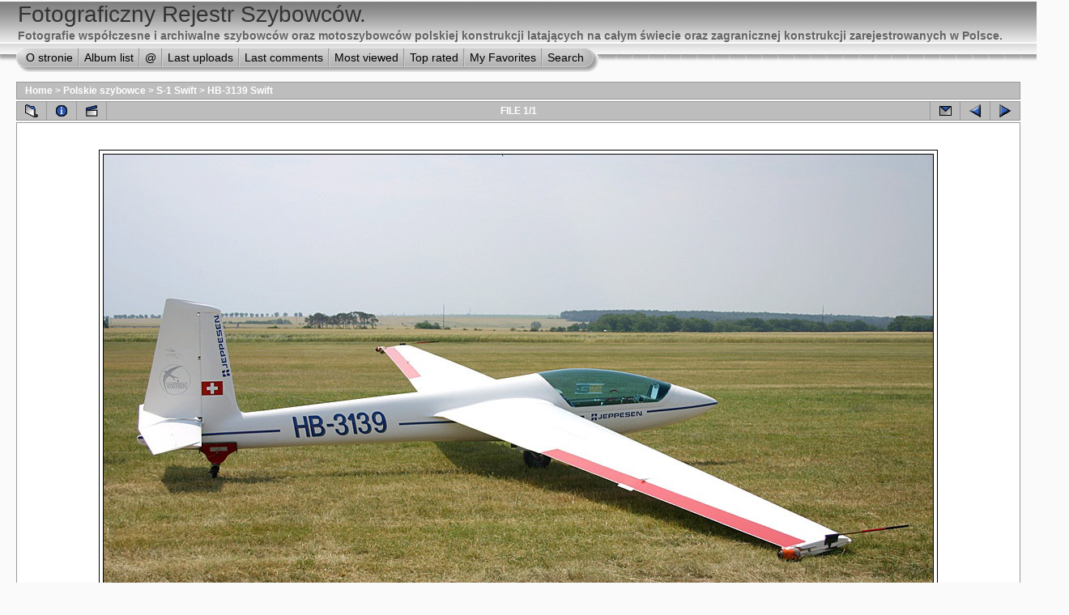

--- FILE ---
content_type: text/html; charset=utf-8
request_url: http://www.szybowce.fotoedytor.com/galeria/displayimage.php?album=906&pos=0
body_size: 5738
content:
<!DOCTYPE html PUBLIC "-//W3C//DTD XHTML 1.0 Transitional//EN" "http://www.w3.org/TR/xhtml1/DTD/xhtml1-transitional.dtd">
<html xmlns="http://www.w3.org/1999/xhtml" xml:lang="en" lang="en" dir="ltr">
<head>
<meta http-equiv="Content-Type" content="text/html; charset=utf-8" />
<meta http-equiv="Pragma" content="no-cache" />
<title>Fotograficzny Rejestr Szybowców. - HB-3139 Swift/Szybowiec Swift HB-3139.</title>
<meta name="keywords" content=" Swift"/><link rel="start" href="displayimage.php?album=906&amp;pos=0" title="Return to start" />
        <link rel="last" href="displayimage.php?album=906&amp;pos=0" title="Skip to end" />
        <link rel="up" href="thumbnails.php?album=906&amp;page=1" title="Return to the thumbnail page"/>
        
<link rel="stylesheet" href="themes/project_vii/style.css" type="text/css" />
<script type="text/javascript" src="scripts.js"></script>
<script language="JavaScript" type="text/JavaScript">
<!--
function MM_findObj(n, d) { //v4.01
  var p,i,x;  if(!d) d=document; if((p=n.indexOf("?"))>0&&parent.frames.length) {
    d=parent.frames[n.substring(p+1)].document; n=n.substring(0,p);}
  if(!(x=d[n])&&d.all) x=d.all[n]; for (i=0;!x&&i<d.forms.length;i++) x=d.forms[i][n];
  for(i=0;!x&&d.layers&&i<d.layers.length;i++) x=MM_findObj(n,d.layers[i].document);
  if(!x && d.getElementById) x=d.getElementById(n); return x;
}

function MM_showHideLayers() { //v6.0
  var i,p,v,obj,args=MM_showHideLayers.arguments;
  for (i=0; i<(args.length-2); i+=3) if ((obj=MM_findObj(args[i]))!=null) { v=args[i+2];
    if (obj.style) { obj=obj.style; v=(v=='show')?'visible':(v=='hide')?'hidden':v; }
    obj.visibility=v; }
}
//-->
</script>
<!--
  SVN version info:
  Coppermine version: 1.4.19
  $Revision: 4392 $
  $LastChangedBy: gaugau $
  $Date: 2008-04-16 09:25:35 +0200 (Mi, 16 Apr 2008) $
-->
</head>
<body>
<div id="CUSTOM_HEADER">
  
</div>

<div id="HEADER" style="background-image:url(themes/project_vii/images/top_panel_r1_c4.jpg);">
  <div style="background-image:url(themes/project_vii/images/top_panel_r1_c1.jpg);background-repeat:no-repeat">
    <h1>Fotograficzny Rejestr Szybowców.</h1>
    <h3>Fotografie współczesne i archiwalne szybowców oraz motoszybowców polskiej konstrukcji latających na całym świecie oraz zagranicznej konstrukcji zarejestrowanych w Polsce. </h3>
  </div>
</div>

<div id="SUB_MENU" style="background-image:url(themes/project_vii/images/top_panel_r2_c1.jpg);background-repeat:repeat-x;">
                          <table border="0" cellpadding="0" cellspacing="0">
                                <tr>
<!-- BEGIN custom_link -->
                                                                                <td class="top_menu_left_bttn">
                                                <a href="info.html " onmouseover="MM_showHideLayers('SYS_MENU','','hide')" title="O stronie">O stronie</a>
                                        </td>
                                        <td><img src="themes/project_vii/images/menu_spacer.gif" width="2" height="35" border="0" alt="" /><br /></td>
<!-- END custom_link -->
                                        <td class="top_menu_bttn">
                                                <a href="index.php?cat=96" onmouseover="MM_showHideLayers('SYS_MENU','','hide')" title="Go to the album list">Album list</a>
                                        </td>
                                        <td><img src="themes/project_vii/images/menu_spacer.gif" width="2" height="35" border="0" alt="" /><br /></td>
                                        <td class="top_menu_bttn">
                                                <a href="javascript:;" onmouseover="MM_showHideLayers('SYS_MENU','','show')">@</a>
                                        </td>
                                        <td><img src="themes/project_vii/images/menu_spacer.gif" width="2" height="35" border="0"  alt="" /><br /></td>
                                        <td class="top_menu_bttn">
                                                <a href="thumbnails.php?album=lastup&amp;cat=-906" onmouseover="MM_showHideLayers('SYS_MENU','','hide')" title="Show most recent uploads">Last uploads</a>
                                        </td>
                                        <td><img src="themes/project_vii/images/menu_spacer.gif" width="2" height="35" border="0"  alt="" /><br /></td>
                                        <td class="top_menu_bttn">
                                                <a href="thumbnails.php?album=lastcom&amp;cat=-906" onmouseover="MM_showHideLayers('SYS_MENU','','hide')" title="Last comments">Last comments</a>
                                        </td>
                                        <td><img src="themes/project_vii/images/menu_spacer.gif" width="2" height="35" border="0"  alt="" /><br /></td>
                                        <td class="top_menu_bttn">
                                                <a href="thumbnails.php?album=topn&amp;cat=-906" onmouseover="MM_showHideLayers('SYS_MENU','','hide')" title="Most viewed">Most viewed</a>
                                        </td>
                                        <td><img src="themes/project_vii/images/menu_spacer.gif" width="2" height="35" border="0"  alt="" /><br /></td>
                                        <td class="top_menu_bttn">
                                                <a href="thumbnails.php?album=toprated&amp;cat=-906" onmouseover="MM_showHideLayers('SYS_MENU','','hide')" title="Top rated">Top rated</a>
                                        </td>
                                        <td><img src="themes/project_vii/images/menu_spacer.gif" width="2" height="35" border="0"  alt="" /><br /></td>
                                        <td class="top_menu_bttn">
                                                <a href="thumbnails.php?album=favpics" onmouseover="MM_showHideLayers('SYS_MENU','','hide')" title="My Favorites">My Favorites</a>
                                        </td>
                                        <td><img src="themes/project_vii/images/menu_spacer.gif" width="2" height="35" border="0"  alt="" /><br /></td>
                                        <td class="top_menu_right_bttn">
                                                <a href="search.php" onmouseover="MM_showHideLayers('SYS_MENU','','hide')" title="Search">Search</a>
                                        </td>
                                </tr>
                        </table>
  <div id="SYS_MENU">
     <div class="topmenu">
       |            <!-- BEGIN home -->
        <a href="index.php" title="Go to the home page">Home</a> |
  <!-- END home -->                  <!-- BEGIN login -->
        <a href="login.php?referer=displayimage.php%3Falbum%3D906%26pos%3D0" title="Log me in">Login</a> 
  <!-- END login -->  |
     </div>
  </div>
</div>

<div id="GALLERY">
  
  
<!-- Start standard table -->
<table align="center" width="100%" cellspacing="1" cellpadding="0" class="maintable">

        <tr>
                <td colspan="3" align="left" class="tableh1"><span class="statlink"><b><a href="index.php">Home</a> > <a href="index.php?cat=2">Polskie szybowce</a> > <a href="index.php?cat=96">S-1 Swift</a> > <a href="thumbnails.php?album=906">HB-3139 Swift</a></b></span></td>
        </tr>
</table>
<!-- End standard table -->

<!-- Start standard table -->
<table align="center" width="100%" cellspacing="1" cellpadding="0" class="maintable">

        <tr>
                <td align="center" valign="middle" class="navmenu" width="48">
                        <a href="thumbnails.php?album=906&amp;page=1" class="navmenu_pic" title="Return to the thumbnail page"><img src="images/thumbnails.gif" align="middle" border="0" alt="Return to the thumbnail page" /></a>
                </td>
                <td align="center" valign="middle" class="navmenu" width="48">
                        <a href="javascript:;" class="navmenu_pic" onclick="blocking('picinfo','yes', 'block'); return false;" title="Display/hide file information"><img src="images/info.gif" border="0" align="middle" alt="Display/hide file information" /></a>
                </td>
                <td align="center" valign="middle" class="navmenu" width="48">
                        <a href="displayimage.php?album=906&amp;pid=1763&amp;slideshow=5000" class="navmenu_pic" title="Slideshow"><img src="images/slideshow.gif" border="0" align="middle" alt="Slideshow" /></a>
                </td>
                <td align="center" valign="middle" class="navmenu" width="100%">
                        FILE 1/1
                </td>

<!-- BEGIN ecard_button -->
                <td align="center" valign="middle" class="navmenu" width="48">
                        <a href="ecard.php?album=906&amp;pid=1763&amp;pos=0" class="navmenu_pic" title="Send this file as an e-card"><img src="images/ecard.gif"  border="0" align="middle" alt="Send this file as an e-card" /></a>
                </td>
<!-- END ecard_button -->
                <td align="center" valign="middle" class="navmenu" width="48">
                        <a href="javascript:;" class="navmenu_pic" title=""><img src="images/prev.gif"  border="0" align="middle" alt="" /></a>
                </td>
                <td align="center" valign="middle" class="navmenu" width="48">
                        <a href="javascript:;" class="navmenu_pic" title=""><img src="images/next.gif"  border="0" align="middle" alt="" /></a>
                </td>
        </tr>
</table>
<!-- End standard table -->

<!-- Start standard table -->
<table align="center" width="100%" cellspacing="1" cellpadding="0" class="maintable">
        <tr>
                <td align="center" class="display_media" nowrap="nowrap">
                        <table cellspacing="2" cellpadding="0" class="imageborder">
                                <tr>
                                        <td align="center">
                                                <a href="javascript:;" onclick="MM_openBrWindow('displayimage.php?pid=1763&amp;fullsize=1','815825225696b7c93d0066','scrollbars=yes,toolbar=no,status=no,resizable=yes,width=1029,height=706')"><img src="albums/userpics/10002/swift_hb3139_biskupski_0902918.jpg" class="image" border="0" alt="Click to view full size image" /><br /></a>


                                        </td>
                                </tr>
                        </table>
                </td></tr>
                <tr><td>
                                                <table width="100%" cellspacing="2" cellpadding="0" class="tableb">
                                <tr>
                                        <td align="center">

                                                
                                        </td>
                                </tr>
                        </table>





<!-- BEGIN img_desc -->
                        <table cellpadding="0" cellspacing="0" class="tableb" width="100%">
<!-- BEGIN title -->
                                <tr>
                                        <td class="tableb"><center><b>
                                                Szybowiec Swift HB-3139.
                                        </b></center></td>
                                </tr>
<!-- END title -->
<!-- BEGIN caption -->
                                <tr>
                                        <td class="tableb"><center>
                                                Szybowiec Swift HB-3139 na lotnisku Roudnice nad Labem w Czechach.
                                        </center></td>
                                </tr>
<!-- END caption -->
                        </table>
<!-- END img_desc -->
                </td>
        </tr>
</table>
<!-- End standard table -->

<!-- Start standard table -->
<table align="center" width="100%" cellspacing="1" cellpadding="0" class="maintable">

        <tr>
         <td valign="top" style="background-image: url(images/tile.gif);"><img src="images/tile.gif" alt="" border="0" /></td>
        </tr>
        <tr>
        <td valign="bottom" class="thumbnails" align="center">
          <table width="100%" cellspacing="0" cellpadding="3" border="0">
              <tr>
                 <td width="50%"></td>
                 
                <td valign="top" align="center">
                                        <a href="displayimage.php?album=906&amp;pos=0"><img src="albums/userpics/10002/thumb_swift_hb3139_biskupski_0902918.jpg" class="image" width="150" height="103" border="0" alt="swift_hb3139_biskupski_0902918.jpg" title="Filename=swift_hb3139_biskupski_0902918.jpg
Filesize=245KB
Dimensions=1024x703
Date added=Apr 07, 2010" /></a>
                                        
                                        
                </td>

                 <td width="50%"></td>
              </tr>
          </table>
        </td>
        </tr>
        <tr>
         <td valign="top" style="background-image: url(images/tile.gif);"><img src="images/tile.gif" alt="" border="0" /></td>
        </tr>


</table>
<!-- End standard table -->
<table align="center" width="100%" cellspacing="1" cellpadding="0" class="maintable">
        <tr>
                <td colspan="6" class="tableh2_compact"><b>Rate this file </b> (No vote yet)</td>
        </tr>
        <tr>
                <td class="tableb_compact" width="17%" align="center"><a href="ratepic.php?pic=1763&amp;rate=0" title="Rubbish" rel="nofollow"><img src="images/rating0.gif" border="0" alt="Rubbish" /><br /></a></td>
                <td class="tableb_compact" width="17%" align="center"><a href="ratepic.php?pic=1763&amp;rate=1" title="Poor" rel="nofollow"><img src="images/rating1.gif" border="0" alt="Poor" /><br /></a></td>
                <td class="tableb_compact" width="17%" align="center"><a href="ratepic.php?pic=1763&amp;rate=2" title="Fair" rel="nofollow"><img src="images/rating2.gif" border="0" alt="Fair" /><br /></a></td>
                <td class="tableb_compact" width="17%" align="center"><a href="ratepic.php?pic=1763&amp;rate=3" title="Good" rel="nofollow"><img src="images/rating3.gif" border="0" alt="Good" /><br /></a></td>
                <td class="tableb_compact" width="17%" align="center"><a href="ratepic.php?pic=1763&amp;rate=4" title="Excellent" rel="nofollow"><img src="images/rating4.gif" border="0" alt="Excellent" /><br /></a></td>
                <td class="tableb_compact" width="17%" align="center"><a href="ratepic.php?pic=1763&amp;rate=5" title="Great" rel="nofollow"><img src="images/rating5.gif" border="0" alt="Great" /><br /></a></td>
        </tr>
</table><div id="picinfo" style="display: block;">

<!-- Start standard table -->
<table align="center" width="100%" cellspacing="1" cellpadding="0" class="maintable">
        <tr><td colspan="2" class="tableh2_compact"><b>File information</b></td></tr>
        <tr><td class="tableb_compact" valign="top" >Filename:</td><td class="tableb_compact">swift_hb3139_biskupski_0902918.jpg</td></tr>
        <tr><td class="tableb_compact" valign="top" >Album name:</td><td class="tableb_compact"><span class="alblink"><a href ="profile.php?uid=2">Aleksander Lorenz</a> / <a href="thumbnails.php?album=906">HB-3139 Swift</a></span></td></tr>
        <tr><td class="tableb_compact" valign="top" >Keywords:</td><td class="tableb_compact"><span class="alblink"> <a href="thumbnails.php?album=search&amp;search=Swift">Swift</a></span></td></tr>
        <tr><td class="tableb_compact" valign="top" >Prawa autorskie | źródło zdjęcia:</td><td class="tableb_compact">Piotr Biskupski <a href="mailto:pbiskupski@poczta.fm">pbiskupski@poczta.fm</a></td></tr>
        <tr><td class="tableb_compact" valign="top" >Numer seryjny szybowca:</td><td class="tableb_compact">105</td></tr>
        <tr><td class="tableb_compact" valign="top" >Data wykonania zdjęcia [rok-miesiąc-dzień]:</td><td class="tableb_compact">2005-06-25</td></tr>
        <tr><td class="tableb_compact" valign="top" >File Size:</td><td class="tableb_compact"><span dir="ltr">245&nbsp;KB</span></td></tr>
        <tr><td class="tableb_compact" valign="top" >Date added:</td><td class="tableb_compact">Apr 07, 2010</td></tr>
        <tr><td class="tableb_compact" valign="top" >Dimensions:</td><td class="tableb_compact">1024 x 703 pixels</td></tr>
        <tr><td class="tableb_compact" valign="top" >Displayed:</td><td class="tableb_compact">1216 times</td></tr>
        <tr><td class="tableb_compact" valign="top" >URL:</td><td class="tableb_compact"><a href="http://www.szybowce.fotoedytor.com/galeria/displayimage.php?pos=-1763" >http://www.szybowce.fotoedytor.com/galeria/displayimage.php?pos=-1763</a></td></tr>
        <tr><td class="tableb_compact" valign="top" >Favorites:</td><td class="tableb_compact"><a href="addfav.php?pid=1763&amp;ref=displayimage.php%3Falbum%3D906%26pos%3D0" >Add to Favorites</a></td></tr>
</table>
<!-- End standard table -->
</div>
<div id="comments">
</div>
<div class="footer" align="center" style="padding-top: 10px;">Powered by <a href="http://coppermine-gallery.net/" title="Coppermine Photo Gallery" rel="external">Coppermine Photo Gallery</a></div>
</div>

<div id="SELECT_LISTS">
  
  
<form name="cpgChooseLanguage" id="cpgChooseLanguage" action="displayimage.php" method="get" style="margin-top:0px;margin-bottom:0px;margin-left:0px;margin-right:0px;display:inline">
<select name="cpgLanguageSelect" class="listbox_lang" onchange="if (this.options[this.selectedIndex].value) window.location.href='displayimage.php?album=906&amp;pos=0&amp;lang=' + this.options[this.selectedIndex].value;">
<option selected="selected">Choose your language</option>
<option value="albanian" >Albanian</option>
<option value="arabic" >Arabic (&#1575;&#1604;&#1593;&#1585;&#1576;&#1610;&#1577;)</option>
<option value="basque" >Basque (Euskera)</option>
<option value="brazilian_portuguese" >Portuguese [Brazilian] (Portugu&ecirc;s Brasileiro)</option>
<option value="bulgarian" >Bulgarian (&#1041;&#1098;&#1083;&#1075;&#1072;&#1088;&#1089;&#1082;&#1080;)</option>
<option value="catalan" >Catalan (Catal&agrave;)</option>
<option value="chinese_big5" >Chinese traditional (&#20013;&#25991; - &#32321;&#39636;)</option>
<option value="chinese_gb" >Chinese simplified (&#20013;&#25991; - &#31616;&#20307;)</option>
<option value="czech" >Czech (&#x010C;esky)</option>
<option value="danish" >Danish (Dansk)</option>
<option value="dutch" >Dutch (Nederlands)</option>
<option value="english" >English [US]*</option>
<option value="english_gb" >English [British]</option>
<option value="estonian" >Estonian (Eesti)</option>
<option value="finnish" >Finnish (Suomea)</option>
<option value="french" >French (Fran&ccedil;ais)</option>
<option value="galician" >Galician (Galego)</option>
<option value="georgian" >Georgian (&#4325;&#4304;&#4320;&#4311;&#4323;&#4314;&#4312;)</option>
<option value="german" >German (Deutsch)</option>
<option value="german_sie" >German [formal] (Deutsch [Sie])</option>
<option value="greek" >Greek (&#917;&#955;&#955;&#951;&#957;&#953;&#954;&#940;)</option>
<option value="hebrew" >Hebrew (&#1506;&#1489;&#1512;&#1497;&#1514;)</option>
<option value="hindi" >Hindi (&#2361;&#2367;&#2344;&#2381;&#2342;&#2368;)</option>
<option value="hungarian" >Hungarian (Magyarul)</option>
<option value="indonesian" >Indonesian (Bahasa Indonesia)</option>
<option value="italian" >Italian (Italiano)</option>
<option value="japanese" >Japanese (&#26085;&#26412;&#35486;)</option>
<option value="korean" >Korean (&#54620;&#44397;&#50612;)</option>
<option value="latvian" >Latvian</option>
<option value="lithuanian" >Lithuanian (Lietuvi&#0353;kai)</option>
<option value="macedonian" >Macedonian (&#1052;&#1072;&#1082;&#1077;&#1076;&#1086;&#1085;&#1089;&#1082;&#1080;)</option>
<option value="norwegian" >Norwegian (Norsk)</option>
<option value="persian" >Persian (&#1601;&#1575;&#1585;&#1587;&#1740;)</option>
<option value="polish" >Polish (Polski)</option>
<option value="portuguese" >Portuguese [Portugal] (Portugu&ecirc;s)</option>
<option value="romanian" >Romanian (Rom&acirc;n&atilde;)</option>
<option value="russian" >Russian (&#1056;&#1091;&#1089;&#1089;&#1082;&#1080;&#1081;)</option>
<option value="serbian" >Serbian [Latin] (Srpski)</option>
<option value="serbian_cy" >Serbian [Cyrillic] (&#1057;&#1088;&#1087;&#1089;&#1082;&#1080;)</option>
<option value="slovak" >Slovak (Slovensky)</option>
<option value="slovenian" >Slovenian (Slovensko)</option>
<option value="spanish" >Spanish (Espa&ntilde;ol)</option>
<option value="swedish" >Swedish (Svenska)</option>
<option value="thai" >Thai (&#3652;&#3607;&#3618;)</option>
<option value="turkish" >Turkish (T&uuml;rk&ccedil;e)</option>
<option value="ukrainian" >Ukrainian (&#1059;&#1082;&#1088;&#1072;&#1111;&#1085;&#1089;&#1100;&#1082;&#1072;)</option>
<option value="vietnamese" >Vietnamese (Tieng Viet)</option>
<option value="welsh" >Welsh (Cymraeg)</option>
<option value="xxx">Default language</option>
</select>
</form>

</div>

<div id="SELECT_FLAGS">
  <div id="cpgChooseFlags">
<a href="displayimage.php?album=906&amp;pos=0&amp;lang=albanian" rel="nofollow"><img src="images/flags/al.gif" border="0" width="16" height="10" alt="" title="Albanian" /></a>

<a href="displayimage.php?album=906&amp;pos=0&amp;lang=arabic" rel="nofollow"><img src="images/flags/sa.gif" border="0" width="16" height="10" alt="" title="Arabic (&#1575;&#1604;&#1593;&#1585;&#1576;&#1610;&#1577;)" /></a>

<a href="displayimage.php?album=906&amp;pos=0&amp;lang=basque" rel="nofollow"><img src="images/flags/baq.gif" border="0" width="16" height="10" alt="" title="Basque (Euskera)" /></a>

<a href="displayimage.php?album=906&amp;pos=0&amp;lang=brazilian_portuguese" rel="nofollow"><img src="images/flags/br.gif" border="0" width="16" height="10" alt="" title="Portuguese [Brazilian] (Portugu&ecirc;s Brasileiro)" /></a>

<a href="displayimage.php?album=906&amp;pos=0&amp;lang=bulgarian" rel="nofollow"><img src="images/flags/bg.gif" border="0" width="16" height="10" alt="" title="Bulgarian (&#1041;&#1098;&#1083;&#1075;&#1072;&#1088;&#1089;&#1082;&#1080;)" /></a>

<a href="displayimage.php?album=906&amp;pos=0&amp;lang=catalan" rel="nofollow"><img src="images/flags/ct.gif" border="0" width="16" height="10" alt="" title="Catalan (Catal&agrave;)" /></a>

<a href="displayimage.php?album=906&amp;pos=0&amp;lang=chinese_big5" rel="nofollow"><img src="images/flags/tw.gif" border="0" width="16" height="10" alt="" title="Chinese traditional (&#20013;&#25991; - &#32321;&#39636;)" /></a>

<a href="displayimage.php?album=906&amp;pos=0&amp;lang=chinese_gb" rel="nofollow"><img src="images/flags/cn.gif" border="0" width="16" height="10" alt="" title="Chinese simplified (&#20013;&#25991; - &#31616;&#20307;)" /></a>

<a href="displayimage.php?album=906&amp;pos=0&amp;lang=czech" rel="nofollow"><img src="images/flags/cz.gif" border="0" width="16" height="10" alt="" title="Czech (&#x010C;esky)" /></a>

<a href="displayimage.php?album=906&amp;pos=0&amp;lang=danish" rel="nofollow"><img src="images/flags/dk.gif" border="0" width="16" height="10" alt="" title="Danish (Dansk)" /></a>

<a href="displayimage.php?album=906&amp;pos=0&amp;lang=dutch" rel="nofollow"><img src="images/flags/nl.gif" border="0" width="16" height="10" alt="" title="Dutch (Nederlands)" /></a>

<a href="displayimage.php?album=906&amp;pos=0&amp;lang=english" rel="nofollow"><img src="images/flags/us.gif" border="0" width="16" height="10" alt="" title="English [US]" /></a>

<a href="displayimage.php?album=906&amp;pos=0&amp;lang=english_gb" rel="nofollow"><img src="images/flags/gb.gif" border="0" width="16" height="10" alt="" title="English [British]" /></a>

<a href="displayimage.php?album=906&amp;pos=0&amp;lang=estonian" rel="nofollow"><img src="images/flags/ee.gif" border="0" width="16" height="10" alt="" title="Estonian (Eesti)" /></a>

<a href="displayimage.php?album=906&amp;pos=0&amp;lang=finnish" rel="nofollow"><img src="images/flags/fi.gif" border="0" width="16" height="10" alt="" title="Finnish (Suomea)" /></a>

<a href="displayimage.php?album=906&amp;pos=0&amp;lang=french" rel="nofollow"><img src="images/flags/fr.gif" border="0" width="16" height="10" alt="" title="French (Fran&ccedil;ais)" /></a>

<a href="displayimage.php?album=906&amp;pos=0&amp;lang=galician" rel="nofollow"><img src="images/flags/es_gln.gif" border="0" width="16" height="10" alt="" title="Galician (Galego)" /></a>

<a href="displayimage.php?album=906&amp;pos=0&amp;lang=georgian" rel="nofollow"><img src="images/flags/ge.gif" border="0" width="16" height="10" alt="" title="Georgian (&#4325;&#4304;&#4320;&#4311;&#4323;&#4314;&#4312;)" /></a>

<a href="displayimage.php?album=906&amp;pos=0&amp;lang=german" rel="nofollow"><img src="images/flags/de.gif" border="0" width="16" height="10" alt="" title="German (Deutsch)" /></a>

<a href="displayimage.php?album=906&amp;pos=0&amp;lang=german_sie" rel="nofollow"><img src="images/flags/de.gif" border="0" width="16" height="10" alt="" title="German [formal] (Deutsch [Sie])" /></a>

<a href="displayimage.php?album=906&amp;pos=0&amp;lang=greek" rel="nofollow"><img src="images/flags/gr.gif" border="0" width="16" height="10" alt="" title="Greek (&#917;&#955;&#955;&#951;&#957;&#953;&#954;&#940;)" /></a>

<a href="displayimage.php?album=906&amp;pos=0&amp;lang=hebrew" rel="nofollow"><img src="images/flags/il.gif" border="0" width="16" height="10" alt="" title="Hebrew (&#1506;&#1489;&#1512;&#1497;&#1514;)" /></a>

<a href="displayimage.php?album=906&amp;pos=0&amp;lang=hindi" rel="nofollow"><img src="images/flags/in.gif" border="0" width="16" height="10" alt="" title="Hindi (&#2361;&#2367;&#2344;&#2381;&#2342;&#2368;)" /></a>

<a href="displayimage.php?album=906&amp;pos=0&amp;lang=hungarian" rel="nofollow"><img src="images/flags/hu.gif" border="0" width="16" height="10" alt="" title="Hungarian (Magyarul)" /></a>

<a href="displayimage.php?album=906&amp;pos=0&amp;lang=indonesian" rel="nofollow"><img src="images/flags/id.gif" border="0" width="16" height="10" alt="" title="Indonesian (Bahasa Indonesia)" /></a>

<a href="displayimage.php?album=906&amp;pos=0&amp;lang=italian" rel="nofollow"><img src="images/flags/it.gif" border="0" width="16" height="10" alt="" title="Italian (Italiano)" /></a>

<a href="displayimage.php?album=906&amp;pos=0&amp;lang=japanese" rel="nofollow"><img src="images/flags/jp.gif" border="0" width="16" height="10" alt="" title="Japanese (&#26085;&#26412;&#35486;)" /></a>

<a href="displayimage.php?album=906&amp;pos=0&amp;lang=korean" rel="nofollow"><img src="images/flags/kr.gif" border="0" width="16" height="10" alt="" title="Korean (&#54620;&#44397;&#50612;)" /></a>

<a href="displayimage.php?album=906&amp;pos=0&amp;lang=latvian" rel="nofollow"><img src="images/flags/lv.gif" border="0" width="16" height="10" alt="" title="Latvian" /></a>

<a href="displayimage.php?album=906&amp;pos=0&amp;lang=lithuanian" rel="nofollow"><img src="images/flags/lt.gif" border="0" width="16" height="10" alt="" title="Lithuanian (Lietuvi&#0353;kai)" /></a>

<a href="displayimage.php?album=906&amp;pos=0&amp;lang=macedonian" rel="nofollow"><img src="images/flags/mk.gif" border="0" width="16" height="10" alt="" title="Macedonian (&#1052;&#1072;&#1082;&#1077;&#1076;&#1086;&#1085;&#1089;&#1082;&#1080;)" /></a>

<a href="displayimage.php?album=906&amp;pos=0&amp;lang=norwegian" rel="nofollow"><img src="images/flags/no.gif" border="0" width="16" height="10" alt="" title="Norwegian (Norsk)" /></a>

<a href="displayimage.php?album=906&amp;pos=0&amp;lang=persian" rel="nofollow"><img src="images/flags/ir.gif" border="0" width="16" height="10" alt="" title="Persian (&#1601;&#1575;&#1585;&#1587;&#1740;)" /></a>

<a href="displayimage.php?album=906&amp;pos=0&amp;lang=polish" rel="nofollow"><img src="images/flags/pl.gif" border="0" width="16" height="10" alt="" title="Polish (Polski)" /></a>

<a href="displayimage.php?album=906&amp;pos=0&amp;lang=portuguese" rel="nofollow"><img src="images/flags/pt.gif" border="0" width="16" height="10" alt="" title="Portuguese [Portugal] (Portugu&ecirc;s)" /></a>

<a href="displayimage.php?album=906&amp;pos=0&amp;lang=romanian" rel="nofollow"><img src="images/flags/ro.gif" border="0" width="16" height="10" alt="" title="Romanian (Rom&acirc;n&atilde;)" /></a>

<a href="displayimage.php?album=906&amp;pos=0&amp;lang=russian" rel="nofollow"><img src="images/flags/ru.gif" border="0" width="16" height="10" alt="" title="Russian (&#1056;&#1091;&#1089;&#1089;&#1082;&#1080;&#1081;)" /></a>

<a href="displayimage.php?album=906&amp;pos=0&amp;lang=serbian" rel="nofollow"><img src="images/flags/sr.gif" border="0" width="16" height="10" alt="" title="Serbian [Latin] (Srpski)" /></a>

<a href="displayimage.php?album=906&amp;pos=0&amp;lang=serbian_cy" rel="nofollow"><img src="images/flags/sr.gif" border="0" width="16" height="10" alt="" title="Serbian [Cyrillic] (&#1057;&#1088;&#1087;&#1089;&#1082;&#1080;)" /></a>

<a href="displayimage.php?album=906&amp;pos=0&amp;lang=slovak" rel="nofollow"><img src="images/flags/sk.gif" border="0" width="16" height="10" alt="" title="Slovak (Slovensky)" /></a>

<a href="displayimage.php?album=906&amp;pos=0&amp;lang=slovenian" rel="nofollow"><img src="images/flags/si.gif" border="0" width="16" height="10" alt="" title="Slovenian (Slovensko)" /></a>

<a href="displayimage.php?album=906&amp;pos=0&amp;lang=spanish" rel="nofollow"><img src="images/flags/es.gif" border="0" width="16" height="10" alt="" title="Spanish (Espa&ntilde;ol)" /></a>

<a href="displayimage.php?album=906&amp;pos=0&amp;lang=swedish" rel="nofollow"><img src="images/flags/se.gif" border="0" width="16" height="10" alt="" title="Swedish (Svenska)" /></a>

<a href="displayimage.php?album=906&amp;pos=0&amp;lang=thai" rel="nofollow"><img src="images/flags/th.gif" border="0" width="16" height="10" alt="" title="Thai (&#3652;&#3607;&#3618;)" /></a>

<a href="displayimage.php?album=906&amp;pos=0&amp;lang=turkish" rel="nofollow"><img src="images/flags/tr.gif" border="0" width="16" height="10" alt="" title="Turkish (T&uuml;rk&ccedil;e)" /></a>

<a href="displayimage.php?album=906&amp;pos=0&amp;lang=ukrainian" rel="nofollow"><img src="images/flags/ua.gif" border="0" width="16" height="10" alt="" title="Ukrainian (&#1059;&#1082;&#1088;&#1072;&#1111;&#1085;&#1089;&#1100;&#1082;&#1072;)" /></a>

<a href="displayimage.php?album=906&amp;pos=0&amp;lang=vietnamese" rel="nofollow"><img src="images/flags/vn.gif" border="0" width="16" height="10" alt="" title="Vietnamese (Tieng Viet)" /></a>

<a href="displayimage.php?album=906&amp;pos=0&amp;lang=welsh" rel="nofollow"><img src="images/flags/gb-cm.gif" border="0" width="16" height="10" alt="" title="Welsh (Cymraeg)" /></a>
<a href="displayimage.php?album=906&amp;pos=0&amp;lang=xxx" rel="nofollow"><img src="images/flags/reset.gif" border="0" width="16" height="11" alt="" title="Default language" /></a>
</div>
</div>

<div id="CUSTOM_FOOTER">
  
</div>

<div id="VANITY">
  <div id="vanity">
      <a id="v_php" href="http://www.php.net/" target="_blank"></a>
      <a id="v_mysql" href="http://www.mysql.com/" target="_blank"></a>
      <a id="v_xhtml" href="http://validator.w3.org/check/referer" target="_blank"></a>
      <a id="v_css" href="http://jigsaw.w3.org/css-validator/check/referer" target="_blank"></a>
</div>
</div>

<!--Coppermine Photo Gallery 1.4.19 (stable)-->
</body>
</html>
